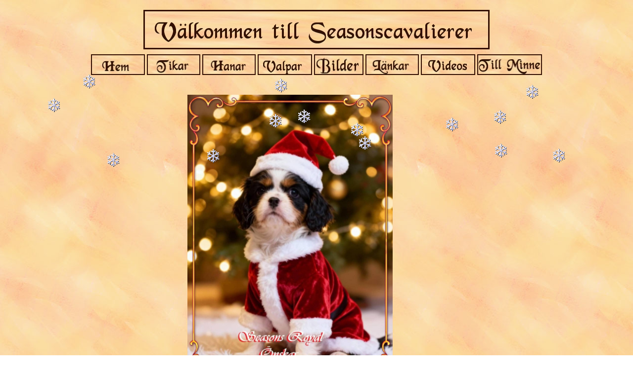

--- FILE ---
content_type: text/html; charset=UTF-8
request_url: https://seasonscavalierer.net/
body_size: 1039
content:
<!DOCTYPE html>
<html lang="sv">
	<head>
		<title>Seasonscavalierer</title>
		<meta charset="UTF-8">
		<meta name="robots" content="index, follow" />
		<link rel="stylesheet" href="https://seasonscavalierer.net//templates/default/css/style.css" type="text/css" />
		<link type="text/css" rel="stylesheet" href="https://seasonscavalierer.net//templates/default/css/bootstrap.css" />
		<meta name="viewport" content="width=device-width+500, initial-scale=-1">
		<script type="text/javascript" src="https://seasonscavalierer.net//templates/default/js/snow.js"></script>
		<link type="text/css" href="https://seasonscavalierer.net//public/css/system.css" rel="stylesheet" />
	</head>

	<body>
		<center>
			<br />
			<center><p><img src="https://seasonscavalierer.net//templates/default/images/banner.jpg" /></p></center>

			<p>
				<a href="https://seasonscavalierer.net/index.php"><img src="https://seasonscavalierer.net//templates/default/images/hem.jpg" width="109" height="42" /></a>
				<a href="https://seasonscavalierer.net/index.php/tiksida"><img src="https://seasonscavalierer.net//templates/default/images/tikar.jpg" width="108" height="42" /></a>
				<a href="https://seasonscavalierer.net/index.php/hansida"><img src="https://seasonscavalierer.net//templates/default/images/hanar.jpg" width="108" height="42" /></a>
				<a href="https://seasonscavalierer.net/index.php/valpar"><img src="https://seasonscavalierer.net//templates/default/images/valpar.jpg" width="110" height="42" /></a>
				<a href="https://seasonscavalierer.net/index.php/bilder"><img src="https://seasonscavalierer.net//templates/default/images/bilder.jpg" width="100" height="42" /></a>
				<a href="https://seasonscavalierer.net/index.php/lankar"><img src="https://seasonscavalierer.net//templates/default/images/lankar.jpg" width="108" height="42" /></a>
				<a href="https://seasonscavalierer.net/index.php/videos"><img src="https://seasonscavalierer.net//templates/default/images/videos.jpg" width="110" height="42" /></a>
				<a href="https://seasonscavalierer.net/index.php/tillminne"><img src="https://seasonscavalierer.net//templates/default/images/till%20minne.jpg" width="131" height="42" /></a>
			</p>
		</center>

		<div class="row-fluid">
			<div class="col-md-11" id="content">
				<div class="well">
					﻿<center>
    <img style="height: 600px; width: 415px" src="/application/views/jul25.jpg">
    <p><h3>Vi har 1 tricolor kille född 251021.<br/>Vid intresse så skicka ett mail och berätta lite om dig/er, hur du/ni bor, arbetar, tidigare hundvana.<br/>Vi vill att våra valpar kommer till hem som noga har tänkt igenom valpköpet.<br/>Valparna säljs med SKK avtal med stamtavla. Vid leverans är valparna besiktade, ögonlysta, avmaskade och vaccinerade.<br/> Mat för första tiden, som den är van vid medföljer.<br/>
        <a href="mailto:seasonsroyalvalp@gmail.com">seasonsroyalvalp@gmail.com</a>
    </h3></p>

    <a href="https://seasonscavalierer.net/index.php/valpar/emmyJojje">
		<img style="height: 370px; width: 800px" src="/application/views/valpar/emmyJojje/emmyValpar.jpg">
	</a><br /><br />
    <a href="https://seasonscavalierer.net/index.php/valpar/pamelaJojje">
		<img style="height: 370px; width: 800px" src="/application/views/valpar/pamelaJojje/pamelaValpar.jpg">
	</a><br /><br />
    
    <br/></br><br/><br/>
    <img style="height: 380px; width: 590px" src="application/views/lottamvalparna.jpg" />
</center>

				</div>

				<div class="well">
					<center>
						Copyright &copy; 2026 Seasonscavalierer<br />
						Page rendered in: <b>0.0385</b>
					</center>
				</div>
			</div>
		</div>
	</body>
</html>


--- FILE ---
content_type: text/css
request_url: https://seasonscavalierer.net//templates/default/css/style.css
body_size: 436
content:
body {
	background: #eee url("../images/bg.jpg");
	overflow-y: scroll;
}

.bild_text { text-align: center; }
.bild_text img { border: 1px solid black; }
.bild_text p { font-style: normal; font-size: 17px; }
.bild_text i { font-style: normal; font-size: 17px; }

.separator { margin-bottom: 15px; }
.boxWhite { position: relative; padding: 10px 15px 10px 15px; margin: 0px 0px 15px 0px; overflow: hidden; background-color: #FF0000; -webkit-box-shadow: 1px 1px 2px rgba(0,0,0,0.5),inset -1px -1px 0 rgba(0,0,0,0.1); -moz-box-shadow: 1px 1px 2px rgba(0,0,0,0.5),inset -1px -1px 0 rgba(0,0,0,0.1); box-shadow: 1px 1px 2px rgba(0,0,0,0.5),inset -1px -1px 0 rgba(0,0,0,0.1); }
.spaceholder { display: none; height: 57px; z-index: -15; }

/* Overwrite bootstrap */
h1, h2, h3, h4, legend { color: #000; }
h2 { font-size: 19.5px; margin: 0px 0px 10px 0px; font-weight: 100; line-height: 36px; }
h3 { font-size: 18px; margin: 0; }
h4 { font-size: 14px; margin: 0; }

.title {
	color: #000;
	font-size: 19.5px;
	margin: 0px 0px 10px 0px;
	font-weight: 100;
	line-height: 36px;
	border: 0;
	width: 80%;
}

.glyphicon-white, .lyphicon-white a {
  color: whiteSmoke;
}

.well {
	position: relative;
	padding: 10px 15px 10px 15px;
	margin: 0px 0px 15px 0px;
	overflow: hidden;
}


--- FILE ---
content_type: text/css
request_url: https://seasonscavalierer.net//public/css/system.css
body_size: 1133
content:
label{ 
float: left; 
width: 120px; 
font-weight: bold; 
margin-top: 2px; 
}

a.green {color: #0C0}
a.red {color: #F00}

input, textarea{ 
margin-bottom: 5px; 
}

input [type=file] {
	width: 200px;
}
.sub{ 
margin-left: 120px; 
margin-top: 5px; 
width: 90px; 
} 


.bar { 
font-weight: bold; 
margin-top: 5px; 
margin-left: 10px; 
font-size: 12px; 
} 

.toolbar { 
    padding: 10px; 
    border: 1px solid silver; 
    font-weight: bold; 
    margin-bottom: 15px; 
} 

.highlight:hover { 
    background-color: lightyellow; 
    padding: 3px; 
} 

.newsTitle { 
    padding: 5px;
    font-size: 14px; 
    font-weight: bold; 
    border-bottom: 1px solid silver;

} 

.newsBody { 
    padding: 5px; 
} 

.newsFooter { 
    padding-left: 5px; 
    font-size: 10px; 
} 

.news { 
    margin-bottom: 15px; 
} 

.readArchive { 
    text-align: center; 
    font-weight: bold; 
} 

.viewComments { 
    padding-left: 5px; 
    font-family: tahoma; 
} 

.comment { 
    margin-bottom: 10px; 
    border: 1px solid silver; 
    padding: 5px; 
} 

.commentBody { 
    margin-bottom: 5px; 
    padding-bottom: 5px; 
    border-bottom: 1px dotted silver; 
} 

.commentFooter { 
    font-family: tahoma; 
    font-size: 12px; 
} 

.leftBoard { 
    float: left; 
    width: 64%; 
} 

.rightBoard { 
    float: left; 
} 

.forumBoard { 
    padding: 3px; 
    margin-bottom: 5px; 
    border-top: 1px dotted silver; 
} 

.boardTitle { 
    font-weight: bold; 
    font-size: 13px; 
    font-family: tahoma; 
} 

.boardDescription { 
    padding: 4px; 
    float: left; 
} 

.boardStatus { 
    float: left; 
    width: 50px; 
} 

.boardInformation { 
    padding: 5px; 
    border: 1px dashed silver; 
    margin-bottom: 15px; 
} 

.boardInformationTitle { 
    font-weight: bold; 
    font-size: 13px; 
    font-family: tahoma; 
} 

.boardInformationDescription { 
    padding: 4px; 
} 

.boardInformationModerators { 
    font-family: arial; 
    font-size: 11px; 
} 

.threadTable { 
    margin-bottom: 10px; 
    padding: 3px; 
} 

.threadStatus { 
    float: left; 
    width: 30px; 
} 

.threadLeft { 
    float: left; 
    width: 70%; 
} 

.threadTitle { 
    font-weight: bold; 
} 

.boardPages { 
    text-align: center; 
} 

.threadTable { 
    padding: 3px; 
    border-top: 1px dotted silver; 
    padding-top: 5px; 
    margin-top: 20px; 
} 

.forumPost { 
    padding: 5px; 
    margin-bottom: 10px; 
    border-bottom: 1px solid silver; 
} 

.forumPostDate { 
    font-family: tahoma; 
    padding: 2px; 
} 

.forumPostLeft { 
padding: 5px; 
valign: top; 
border-right: 1px solid silver; 
} 

.forumPostAuthor { 
    font-weigh: bold;
    text-align: center;
} 

.forumPostRight { 
    valign: top; 
    padding-left: 10px; 
} 

.forumHistory { 
    font-weight: bold; 
    padding: 3px; 
} 

.forumPostText { 
    border-bottom: 1px dotted silver; 
} 

.postToolBar form { 
    background: none; 
    text-align: right; 
    padding-top: 5px; 
    bordr: none; 
    margin: 0px; 
} 

quote { 
    padding: 4px; 
    border: 1px solid silver; 
} 

.moderatingPanel { 
    border: 1px solid silver; 
    padding: 5px; 
    font-weight: bold; 
    margin-bottom: 5px; 
} 

.postTitle { 
    font-weight: bold; 
    margin-left: 20%; 
    border-bottom: 1px dotted silver; 
} 

.bugtrackerProgressBar { 
    width: 100px; 
    height: 8px; 
    border: 1px solid silver; 
} 

.bugtrackerProgress { 
    float: left; 
    height: 8px; 
    background: lightgreen; 
} 

.bugtrackerRow { 
    font-family: tahoma; 
} 

.bugtrackerBugTable { 
    padding: 5px; 
    border: 1px solid silver; 
     
} 

.bugtrackerTitle { 
    font-size: 15px; 
    font-weight: bold; 
    margin-bottom: 10px; 
} 

.bugtrackerAttr { 
     
}  

.video_comment {
	padding: 5px;
	border: 1px dashed silver;
	margin-top: 4px;
}

.video_search {
	padding: 5px;
	text-align: center;
	border: 1px dotted silver;
	margin-bottom: 5px;
	font-weight: bold;
}

.video_search input[type=text] {
width: 250px;
}

.video_search input[type=submit] {
margin-left: 5px;
}

.houses_list_box {
	border: 1px dotted silver;
	margin-bottom: 20px;
}

.house_title {
	font-weight: bold;
	border-bottom: 1px dotted silver;
	padding: 5px;
}

.house_content {
	padding: 5px;
}

.message .content {
	padding: 5px 0px 7px 7px;
}

.message .bar {
	border-top: 1px solid silver;
	padding: 5px;
	margin-left: 0px;
	background-color: #e9edee;
}

.messageAdd {
	border-left: 1px solid silver;
	border-right: 1px solid silver;
	border-bottom: 1px solid silver;
	padding: 5px;
	float: right;
	background-color: #e9edee;
}

.avatar {
	padding: 1px;
	border: 1px groove silver;
	width: 90px;
	height: 90px;
}

.friend {
	float: left; 
	width: 100px;
	text-align: center;
}

.friend img {
	padding: 1px;
	border: 1px groove silver;
	width: 90px;
	height: 90px;
}

.loader {
margin-left: 10px;
display: none;
}

#poll {overflow:hidden;}
#poll label {width: 100%}
#poll input.button {margin: 0; float: none; display: block}
#poll h2 {margin:5px; padding:0;}
#poll ul, #poll ul li {margin:0; padding:0; list-style: none}
#poll ul {padding: 10px; overflow: auto;}

